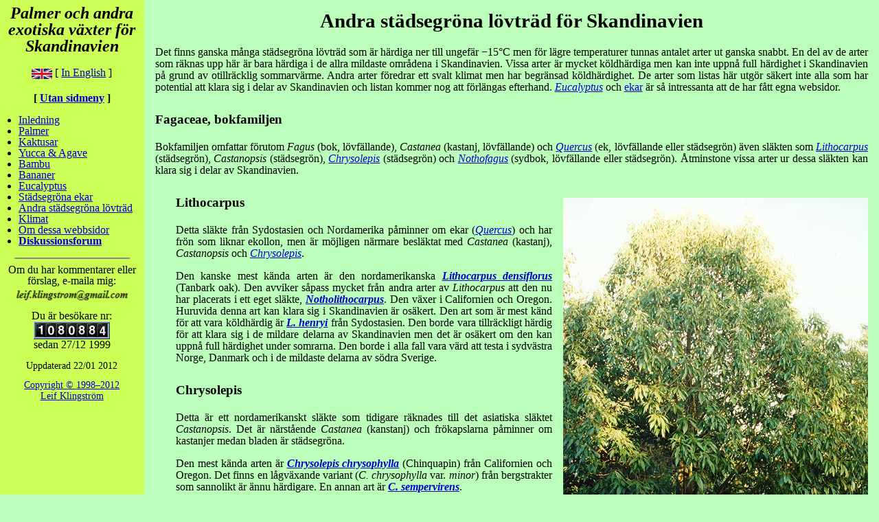

--- FILE ---
content_type: text/html; charset=UTF-8
request_url: http://snowpalm.dyndns.org/broadleaf.html?sidemenu
body_size: 41626
content:

<!DOCTYPE html PUBLIC "-//W3C//DTD HTML 4.01 Transitional//EN"
"http://www.w3.org/TR/html4/loose.dtd">

<html lang="sv">
<head>
  <meta http-equiv="Content-Type" content="text/html; charset=utf-8">

  <title>Andra städsegröna lövträd för Skandinavien</title>
  <meta http-equiv="Content-language" content="sv">
  <meta name="description" content=
  "Hur man odlar köldhärdiga städsegröna lövträd utomhus i Skandinavien.">
  <meta name="Author" content="Leif Klingström" lang="sv">
  <meta name="keywords" content=
  "coldhardy, evergreen, köldhärdig, städsegrön, lövträd, Nothofagus, Lithocarpus, Prunus lusitanica, Arbutus, Magnolia, Trochodendron, Maytenus, Embothrium coccineum, Leif Klingström, Leif Klingstrom">

  <style type="text/css">
<!--
  #w_L_henryi { width: 444px; }
  #w_N_betuloides { width: 500px; }
  #w_A_xalapensis { width: 520px; }
  #w_M_grandiflora { width: 300px; }
  #w_M_virginiana { width: 373px; }
  #w_M_Freeman { width: 316px; }
  #w_P_lusitanica { width: 318px; }
  #w_Sycopsis { width: 500px; }
  #w_Trochodendron { width: 480px; }
  #w_Embothrium { width: 322px; }
  #w_Maytenus { width: 400px; }
  #w_Olea { width: 471px; }
  -->
  </style>
<meta property="og:title" content="Exotiska växter för Skandinavien" />
<meta property="og:type" content="website" />
<meta property="og:image" content="http://snowpalm.dyndns.org/favicon.ico" />
<meta property="og:url" content="http://snowpalm.dyndns.org" />


<META HTTP-EQUIV="Set-Cookie" CONTENT="pagestyle=sidemenu; expires=Tue, 15-Jan-2030 05:38:07 GMT; path=/">




<!-- Set time format and target file. -->

	 
	


<link rel="shortcut icon" href="/favicon.ico" type="image/x-icon">
<link rel="icon" href="/favicon.ico" type="image/x-icon">

<link rel="stylesheet" type="text/css" href="/style.css?sidemenu">

<link rel="alternate stylesheet" type="text/css" href="/sidemenu.css" title="sidemenu">
<link rel="alternate stylesheet" type="text/css" href="/nomenu.css" title="nomenu">

<script language="JavaScript" type="text/javascript">
<!--
function setActiveStyleSheet(title) {
  var i, a;
  for(i=0; (a = document.getElementsByTagName("link")[i]); i++) {
    if(a.getAttribute("rel").indexOf("style") != -1 && a.getAttribute("title")) {
      a.disabled = true;
      if(a.getAttribute("title") == title) a.disabled = false;
    }
  }
}

function readCookie(name) {
	var nameEQ = name + "=";
	var ca = document.cookie.split(';');
	for(var i=0;i < ca.length;i++) {
		var c = ca[i];
		while (c.charAt(0)==' ') c = c.substring(1,c.length);
		if (c.indexOf(nameEQ) == 0) return c.substring(nameEQ.length,c.length);
	}
	return null;
}

function checkCookies(value) {
	var query = '?sidemenu';
	var cookieEnabled = false;

	if (value == 'nomenu')
		query = "?nomenu";
	if (typeof document.cookie == "string")
	{
		if (document.cookie.length == 0)
		{
			document.cookie = "test";
			cookieEnabled = (document.cookie == "test");
			document.cookie = "";
		}
		else
		{
			cookieEnabled = true;
		}
	}
	if (value == readCookie("pagestyle") || cookieEnabled)
		return '';
	else
		return query;
}

function showMenu() {
	document.cookie='pagestyle=sidemenu; expires=Tue, 15-Jan-2030 05:38:07 GMT; path=/';
	setActiveStyleSheet('sidemenu');
}

function hideMenu() {
	document.cookie='pagestyle=nomenu; expires=Tue, 15-Jan-2030 05:38:07 GMT; path=/';
	setActiveStyleSheet('nomenu');
}

// Break out if framed by unknown webpage.
if (top.location != self.document.location) {
	top.location=self.document.location;
}
//-->
</script>

</head>
<body>



 

<div id="toc">
  <h1 class="tocheadline">Palmer och andra exotiska växter för Skandinavien</h1>

  <p class="toclang"><a href="/eng/" target="_top"><img src="../pictures/uk-15px.png"
  height="15" width="30" alt="In English"></a> <span class="nobr">[ <a href="/eng/"
  target="_top">In English</a> ]</span></p>

  <script language='JavaScript' type='text/javascript'>
    <!--
    document.write("<p class=\"tocnoframes nobr\">[ <a href=\"javascript:void(0)\" onclick=\"hideMenu();\" title=\"Klicka här för att slippa denna meny.\" onmouseover=\"self.status='Klicka här för att slippa denna meny.';return true\" onmouseout=\"self.status='';return true\">Utan sidmeny<\/a> ]<\/p>");
    //-->
  </script>
  <noscript>
    <p class="tocnoframes nobr">[ <a href="/broadleaf.html?nomenu" target="_top"
    title="Klicka här för att slippa denna meny.">Utan sidmeny</a> ]</p>
  </noscript>

  <ul class="toclinks">
    <li><a href="/?sidemenu" target="_top" title=
    "Inledning: uppdaterad 22/01 2012" onmouseover=
    "self.status='Inledning: uppdaterad 22/01 2012';return true"
    onmouseout="self.status='';return true">Inledning</a></li>

    <li><a href="palm.html?sidemenu" target="_top" title=
    "Palmer: uppdaterad 22/01 2012" onmouseover=
    "self.status='Palmer: uppdaterad 22/01 2012';return true"
    onmouseout="self.status='';return true">Palmer</a></li>

    <li><a href="cactus.html?sidemenu" target="_top" title=
    "Kaktusar: uppdaterad 22/01 2012" onmouseover=
    "self.status='Kaktusar: uppdaterad 22/01 2012';return true"
    onmouseout="self.status='';return true">Kaktusar</a></li>

    <li><a href="yucca.html?sidemenu" target="_top" title=
    "Yucca &amp; Agave: uppdaterad 22/01 2012" onmouseover=
    "self.status='Yucca &amp; Agave: uppdaterad 22/01 2012';return true"
    onmouseout="self.status='';return true">Yucca &amp; Agave</a></li>

    <li><a href="bamboo.html?sidemenu" target="_top" title=
    "Bambu: uppdaterad 22/01 2012" onmouseover=
    "self.status='Bambu: uppdaterad 22/01 2012';return true"
    onmouseout="self.status='';return true">Bambu</a></li>

    <li><a href="banana.html?sidemenu" target="_top" title=
    "Bananer: uppdaterad 22/01 2012" onmouseover=
    "self.status='Bananer: uppdaterad 22/01 2012';return true"
    onmouseout="self.status='';return true">Bananer</a></li>

    <li><a href="eucalyptus.html?sidemenu" target="_top" title=
    "Eucalyptus: uppdaterad 22/01 2012" onmouseover=
    "self.status='Eucalyptus: uppdaterad 22/01 2012';return true"
    onmouseout="self.status='';return true">Eucalyptus</a></li>

    <li><a href="oak.html?sidemenu" target="_top" title=
    "Städsegröna ekar: uppdaterad 22/01 2012" onmouseover=
    "self.status='Städsegröna ekar: uppdaterad 22/01 2012';return true"
    onmouseout="self.status='';return true">Städsegröna ekar</a></li>

    <li><a href="broadleaf.html?sidemenu" target="_top" title=
    "Andra städsegröna lövträd: uppdaterad 22/01 2012"
    onmouseover=
    "self.status='Andra städsegröna lövträd: uppdaterad 22/01 2012';return true"
    onmouseout="self.status='';return true">Andra städsegröna lövträd</a></li>

    <li><a href="climate.html?sidemenu" target="_top" title=
    "Klimat: uppdaterad 20/02 2014" onmouseover=
    "self.status='Klimat: uppdaterad 20/02 2014';return true"
    onmouseout="self.status='';return true">Klimat</a></li>

    <li><a href="about.html?sidemenu" target="_top" title=
    "Om dessa webbsidor: uppdaterad 02/06 2025" onmouseover=
    "self.status='Om dessa webbsidor: uppdaterad 02/06 2025';return true"
    onmouseout="self.status='';return true">Om dessa webbsidor</a></li>
    <!-- config timefmt="%d/%m %Y, %H:%M"-->
    
    

    <li><strong><a href="/forum" target="_top" title=
    "Diskussionsforum, senaste inlägg: 20/12 2025, 17:42"
    onmouseover=
    "self.status='Diskussionsforum, senaste inlägg: 20/12 2025, 17:42';return true"
    onmouseout="self.status='';return true">Diskussionsforum</a></strong></li>
    <!-- config timefmt="%d/%m %Y"-->
    
    
  </ul>
  <hr class="toc">

  <p class="toccomments">Om du har kommentarer eller förslag, e-maila mig:</p>
  <script language="JavaScript" type="text/javascript">
    <!--
    document.write('<p class="toccomments"><a href="ma&#105;'+'lto'+'&#58;lei&#102;'+'.klin'+'gst'+'rom'+'&#64;'+'bre'+'dba'+'nd&#46;net"><img src="../pictures/leifk_email_yg.png" alt="Skriv upp e-mailadressen."><\/a><\/p>');
    //-->
  </script>
  <noscript>
    <p class="toccomments"><img src="../pictures/leifk_email_yg.png" alt="Skriv upp e-mailadressen."></p>
  </noscript>

  <p class="tocvisitor">Du är <span class="nobr">besökare nr:</span><br>
  
   <img src="/cgi-bin/Count.cgi?ft=3&amp;pad=0&amp;dd=B&amp;lit=1080884" class="noborder" alt="Antal besök."><br>
  
   sedan <span class="nobr">27/12 1999 
  </span></p>

  <p class="tocupdated">Uppdaterad <span class="nobr">22/01 2012</span></p>
  
  
  
  
  

  <p class="toccopyright"><a href="copyright.html?sidemenu" target="_top" title=
  "Information om upphovsrätt" onmouseover=
  "self.status='Information om upphovsrätt';return true" onmouseout=
  "self.status='';return true">Copyright&nbsp;© <span class="nobr">
  1998–2012</span>
  Leif&nbsp;Klingström</a></p>
</div>



<div id="content">
<!-- Write framed link if necessary. -->

  <script language='JavaScript' type='text/javascript'>
    <!--
    document.write("<p class=\"framedlink hiddentoc\">[ <a href=\"javascript:void(0)\" onclick=\"showMenu();\" target=\"_top\">Med sidmenu<\/a> ]<\/p>");
    //-->
  </script>
  <noscript>
    <p class="framedlink hiddentoc">[ <a href="/broadleaf.html?sidemenu" target="_top">Med sidmenu</a> ]</p>
  </noscript>


<!--
  <h2 style="color:red;">This server may be temporarily down due to testing during the next days.</h2><br>
-->

  

  <h1 class="textheadline">Andra städsegröna lövträd för Skandinavien</h1>

  <p>Det finns ganska många städsegröna lövträd som är härdiga ner till ungefär <span class=
  "nobr">−15°C</span> men för lägre temperaturer tunnas antalet arter ut ganska snabbt. En del av
  de arter som räknas upp här är bara härdiga i de allra mildaste områdena i Skandinavien. Vissa
  arter är mycket köldhärdiga men kan inte uppnå full härdighet i Skandinavien på grund av
  otillräcklig sommarvärme. Andra arter föredrar ett svalt klimat men har begränsad köldhärdighet.
  De arter som listas här utgör säkert inte alla som har potential att klara sig i delar av
  Skandinavien och listan kommer nog att förlängas efterhand. <a href=
  "eucalyptus.html?sidemenu"><em class="latin">Eucalyptus</em></a> och
  <a href="oak.html?sidemenu">ekar</a> är så intressanta att de har fått
  egna websidor.</p>

  <h3 class="sechead"><a name="FAGACEAE" id="FAGACEAE"></a>Fagaceae, bokfamiljen</h3>

  <p>Bokfamiljen omfattar förutom <em class="latin">Fagus</em> (bok, lövfällande), <em class=
  "latin">Castanea</em> (kastanj, lövfällande) och <a href=
  "oak.html?sidemenu"><em class="latin">Quercus</em></a> (ek, lövfällande
  eller städsegrön) även släkten som <a href="#LITHOCARPUS"><em class="latin">Lithocarpus</em></a>
  (städsegrön), <em class="latin">Castanopsis</em> (städsegrön), <a href="#CHRYSOLEPIS"><em class=
  "latin">Chrysolepis</em></a> (städsegrön) och <a href="#NOTHOFAGUS"><em class=
  "latin">Nothofagus</em></a> (sydbok, lövfällande eller städsegrön). Åtminstone vissa arter ur
  dessa släkten kan klara sig i delar av Skandinavien.</p>

  <div class="floatimagetext">
    <div class="image_right" id="w_L_henryi">
      <img src="../pictures/lithocarpus_henryi_hillier.jpg" alt=
      "Lithocarpus henryi, Hillier Arboretum 1997." height="558" width="444">

      <p class="imagetext">Lithocarpus henryi, Hillier Arboretum 1997.</p>
    </div>

    <div class="specieslist">
      <h3 class="sechead"><a name="LITHOCARPUS" id="LITHOCARPUS"></a>
      Lithocarpus&nbsp;&nbsp;&nbsp;&nbsp;&nbsp;&nbsp;&nbsp;&nbsp;&nbsp;&nbsp;&nbsp;&nbsp;&nbsp;</h3>

      <p>Detta släkte från Sydostasien och Nordamerika påminner om ekar (<a href=
      "oak.html?sidemenu"><em class="latin">Quercus</em></a>) och har frön
      som liknar ekollon, men är möjligen närmare besläktat med <em class="latin">Castanea</em>
      (kastanj), <em class="latin">Castanopsis</em> och <a href="#CHRYSOLEPIS"><em class=
      "latin">Chrysolepis</em></a>.</p>

      <p>Den kanske mest kända arten är den nordamerikanska <a href=
      "http://www.efloras.org/florataxon.aspx?flora_id=1&taxon_id=233500750" target=
      "_top"><em class="latin b">Lithocarpus densiflorus</em></a> (Tanbark oak). Den avviker såpass
      mycket från andra arter av <em class="latin">Lithocarpus</em> att den nu har placerats i ett
      eget släkte, <a href=
      "http://www.bioone.org/doi/abs/10.3120/0024-9637-55.3.181?cookieSet=1&journalCode=madr"><em class="latin b">
      Notholithocarpus</em></a>. Den växer i Californien och Oregon. Huruvida denna art kan klara
      sig i Skandinavien är osäkert. Den art som är mest känd för att vara köldhärdig är <a href=
      "http://www.efloras.org/florataxon.aspx?flora_id=2&taxon_id=200006268" target=
      "_top"><em class="latin b nobr">L. henryi</em></a> från Sydostasien. Den borde vara
      tillräckligt härdig för att klara sig i de mildare delarna av Skandinavien men det är osäkert
      om den kan uppnå full härdighet under somrarna. Den borde i alla fall vara värd att testa i
      sydvästra Norge, Danmark och i de mildaste delarna av södra Sverige.</p>

      <h3 class="sechead"><a name="CHRYSOLEPIS" id="CHRYSOLEPIS"></a>Chrysolepis</h3>

      <p>Detta är ett nordamerikanskt släkte som tidigare räknades till det asiatiska släktet
      <em class="latin">Castanopsis</em>. Det är närstående <em class="latin">Castanea</em>
      (kanstanj) och frökapslarna påminner om kastanjer medan bladen är städsegröna.</p>

      <p>Den mest kända arten är <a href=
      "http://www.efloras.org/florataxon.aspx?flora_id=1&taxon_id=220002877" target=
      "_top"><em class="latin b">Chrysolepis chrysophylla</em></a> (Chinquapin) från Californien
      och Oregon. Det finns en lågväxande variant <span class="nobr">(<em class="latin">C.
      chrysophylla</em></span> <span class="nobr">var. <em class="latin">minor</em>)</span> från
      bergstrakter som sannolikt är ännu härdigare. En annan art är <span class="nobr"><a href=
      "http://www.efloras.org/florataxon.aspx?flora_id=1&taxon_id=233500374" target=
      "_top"><em class="latin b">C. sempervirens</em></a>.</span></p>

      <h3 class="sechead"><a name="NOTHOFAGUS" id="NOTHOFAGUS"></a>Nothofagus, sydbok</h3>

      <p>Sydbokarna är det enda släkte ur bokfamiljen som kommer från södra halvklotet. Det har
      sitt ursprung i den sydliga jättekontinenten Gondwanaland och tack vare kontinentaldriften
      finns det idag representerat i Sydamerika, Nya Zeeland, Australien och Nya Guinea. Sydbokar
      påminner en del om bokar (<em class="latin">Fagus</em>) men har ofta betydligt mindre blad.
      Frökapslarna liknar bokollon. Vissa arter är städsegröna medan andra är lövfällande.</p>

      <p>De lövfällande arterna är mer köldhärdiga än de städsegröna men skillnaden är förmodligen
      inte så stor. Den lövfällande arten <em class="latin">Nothofagus artarctica</em> från södra
      Chile och Eldslandet förekommer ibland som prydnadsväxt i Sydsverige och Danmark. Städsegröna
      arter av <em class="latin">Nothofagus</em> kan växa jämsides med glaciärer såväl på Nya
      Zeeland som i Sydamerika. De bästa städsegröna arterna är troligen de från södra Chile och
      Eldslandet och då framförallt <em class="latin b nobr">N. betuloides</em> och <em class=
      "latin b nobr">N. nitida</em> och kanske även <span class="nobr"><em class="latin b">N.
      dombeyi</em>.</span> Arterna från Nya Zeeland är inte lika härdiga. Den bästa arten därifrån
      är <em class="latin nobr b">N. solanderi</em> <span class="nobr"><span class="b">var.
      <em class="latin">cliffortoides</em></span>.</span></p>

      <p>Även om de trakter som <em class="latin">Nothofagus</em> växer i är allmänt kyliga så
      förekommer det inte några extremt låga temperaturer där. Följaktligen passar <em class=
      "latin">Nothofagus</em> bäst i västra Norge (förmodligen kan de växa ganska långt norrut) och
      på Färöarna. Möjligen kan de även klara sig på sydvästra Island. De kan säkert klara sig bra
      i Danmark och Sydsverige men de löper större risk för frostskador där. Det finns några
      relativt stora och etablerade exemplar av <span class="nobr"><em class="latin">N.
      betuloides</em>,</span> <em class="latin nobr">N. cunninghamii</em> och <em class=
      "latin nobr">N. solanderi</em> <span class="nobr">var. <em class=
      "latin">cliffortoides</em></span> i Aalborg på Jylland.</p>

      <div class="image" id="w_N_betuloides">
        <img src="../pictures/N_betuloides_000803_small.jpg" alt=
        "Nothofagus betuloides, närbild på lövverk." height="279" width="500">

        <p class="imagetext">Nothofagus betuloides, närbild på lövverk, Landbohøjskolens Have,
        Frederiksberg 2000.</p>
      </div>
    </div>
  </div>

  <div class="floatimagetext">
    <div class="image_right" id="w_A_menziesii">
      <img src="../pictures/Arbutus_xalapensis_Chisos_Mtns_IMG_4548_20070706.jpg" alt=
      "Bladverk hos Arbutus xalapensis i Chisos Mountains, Texas 2007." height="390" width="520">

      <p class="imagetext">Bladverk hos Arbutus xalapensis i Chisos Mountains, Texas 2007.</p>
    </div>

    <h3 class="sechead"><a name="ARBUTUS" id="ARBUTUS"></a>Arbutus,&nbsp;smultronträd</h3>

    <p><em class="latin">Arbutus</em> är ett släkte med städsegröna träd, ibland buskar, ur
    ljungfamiljen från södra och västra Europa, Mindre Asien och Nordamerika. De har ofta attraktiv
    flagnande rödaktig bark, trevliga små klocklika blommor i klasar och frukter som liknar
    smultron. Precis som de flesta andra växter ur ljungfamiljen är de oftast kalkskyende.</p>

    <p>Den mest kända <em class="latin">Arbutus</em>-arten är <em class="latin b nobr">A.
    unedo</em> (smultronträd) från södra Europa. Den förekommer även vid Biscayabukten och på
    Irland. Den bör kunna klara sig bra i sydvästra Norge, på många håll i Danmark och i de
    mildaste delarna av södra Sverige. Den blir en stor buske eller ett litet träd. En närbesläktad
    men något mer storvuxen art är <em class="latin b nobr">A. andrachne</em> från Grekland. Även
    denna art är ganska härdig men det är osäkert om den kan klara sig i Skandinavien. <em class=
    "latin b nobr">A. × andrachnoides</em> är en attraktiv korsning mellan <em class=
    "latin nobr">A. unedo</em> och <em class="latin nobr">A. andrachne</em> men det är inte heller
    säkert om den kan klara sig.</p>

    <p>På den amerikanska västkusten, från Norra Mexico till södra Canada, växer <em class=
    "latin b nobr">A. menziesii</em> (Madrone). Den är mer storvuxen än de europeiska arterna och
    har även större blad. Speciellt varianter från dess norra utbredningsgräns i British Columbia
    bör kunna klara sig bra i de mildare delarna av Skandinavien. En ännu mer köldhärdig men
    troligen mer värmekrävande och fuktkänslig art är <em class="latin b nobr">A. arizonica</em>
    från sydvästra USA. Även den närbesläktade <em class="latin b nobr">A. xalapensis</em> (syn.
    <span class="nobr"><em class="latin">A. texana</em>)</span> kan vara intressant att testa.</p>
  </div>

  <div class="floatimagetext">
    <div class="image_right" id="w_M_grandiflora">
      <img src="../pictures/magnolia_grandiflora_98.jpg" alt="Magnolia grandiflora 'Edith Bogue'"
      height="498" width="300">

      <p class="imagetext">Magnolia grandiflora 'Edith Bogue'.</p>
    </div>

    <h3 class="sechead"><a name="MAGNOLIA" id="MAGNOLIA"></a>Städsegrön&nbsp;Magnolia</h3>

    <p>Magnolior tillhör de äldsta kända blomväxterna med stora primitiva och vackra blommor.
    Magnolior är redan idag uppskattade prydnadsväxter i Skandinavien. Vad som är mindre känt är
    att det finns ett antal städsegröna arter med mycket vackra blad. Magnolior är annars mest
    kända för sina blommor och inte så mycket uppskattade för sina blad. Den mest kända städsegröna
    arten är <a href="http://www.efloras.org/florataxon.aspx?flora_id=1&taxon_id=200008470" target=
    "_top"><em class="latin b">Magnolia grandiflora</em></a> (Bull Bay) från sydöstra USA. Den har
    stora glansiga mörkgröna blad med rödbrun luddig undersida och den kan med tiden bli ett stort
    ståtligt kraftigt träd. Det är dessutom en ganska köldhärdig art. Tyvärr kräver den varma
    somrar för att uppnå full härdighet. I Skandinavien är den därför en mycket känslig art. Det
    finns ett antal olika kultivarer av <span class="nobr"><em class="latin">M.
    grandiflora</em>,</span> varav vissa är mer köldhärdiga. De mer härdiga varianterna har som
    regel mindre blad. Annars är de storbladiga varianterna de vackraste. Den mest kända av de
    härdigare varianterna är <span class="nobr">'Edith Bogue'</span> och en ännu härdigare variant
    är 'Brackens Brown Beauty'. Tyvärr kräver även dessa varma somrar.</p>

    <p>Det vore mycket värt ifall <em class="latin nobr">M. grandiflora</em> kunde klara sig i
    Skandinavien. Eftersom den är så värmekrävande och samtidigt inte tål alltför kalla vintrar så
    är sydöstra Danmark det bästa området i Skandinavien att testa den i. Det finns visserligen
    redan exemplar som har vuxit några år på friland men några etablerade exemplar i trädstorlek
    existerar förmodligen inte ännu. Den bör planteras på en så varm och solig plats som möjligt
    under våren och man bör skydda den väl under de första vintrarna. Magnolior ogillar att
    omplanteras, vilket kan försämra härdigheten. När den väl har etablerat sig så tilltar
    härdigheten. Rötterna är känsliga precis som hos andra <em class="latin">Magnolia</em>-arter
    får inte störas i onödan, i synnerhet när plantan är nyplanterad. Det är en god idé att
    förankra plantan väl så att den inte kan börja luta eller välta ifall det blåser kraftigt,
    vilket kan skada rötterna.</p>
  </div>

  <div class="image_left" id="w_M_virginiana">
    <img src="../pictures/Magnolia_virginiana_KBH_000803.jpg" alt=
    "Magnolia virginiana i Botanisk Have, Köpenhamn 2000." height="600" width="373">

    <p class="imagetext">Magnolia virginiana i Botanisk Have, Köpenhamn 2000.</p>
  </div>

  <p class="clear_right"><span class="nobr"><a href=
  "http://www.efloras.org/florataxon.aspx?flora_id=1&taxon_id=220008034" target="_top"><em class=
  "latin b">M. virginiana</em></a> (Sweet Bay)</span> kan vara ett alternativ i de trakter där
  <em class="latin nobr">M. grandiflora</em> inte kan klara sig. Den här arten växer också i
  sydöstra USA men den har en nordligare utbredning. Den är normalt delvis eller helt lövfällande
  men en sydligare variant av den <span class="nobr">(<em class="latin b">M. virginiana</em></span>
  <span class="nobr"><span class="b">var. <em class="latin">australis</em></span>)</span> är
  städsegrön. Det finns också en selekterad kultivar 'Henry Hicks' som är städsegrön. Arten är
  troligen också värmekrävande men den klarar sig åtminstone bättre i Skandinavien. Den är tyvärr
  inte alls lika vacker som <em class="latin nobr">M. grandiflora</em> men den har i alla fall en
  frodigt ljusgrön bladfärg, vilket är speciellt attraktivt under vintern.</p>

  <div class="image_right" id="w_M_Freeman">
    <img src="../pictures/Magnolia_grandiflora_x_virginiana.jpg" alt=
    "Magnolia grandiflora � virginiana 'Freeman' i JC Raulston Arboretum, Raleigh NC 1999." height=
    "508" width="316">

    <p class="imagetext">Magnolia grandiflora × virginiana 'Freeman' i JC Raulston Arboretum,
    Raleigh NC 1999.</p>
  </div>

  <p class="clear_left"><span class="nobr">Det finns även en del</span> korsningar mellan
  <em class="latin nobr">M. grandiflora</em> och den härdigare <span class="nobr"><em class=
  "latin">M. virginiana</em>,</span> som är kända under namnet <span class="nobr"><em class=
  "latin b">M. × freemanii</em>.</span> Dessa har i åtminstone något av skönheten hos <em class=
  "latin nobr">M. grandiflora</em> samtidigt som de är härdigare.</p>

  <p>Släktet <em class="latin">Magnolia</em> har på senare år utökats med "nya" arter från tidigare
  självständiga släkten. Det tidigare släktet <em class="b latin">Manglietia</em> från Sydostasien
  bestod av nästan uteslutande städsegröna arter. Vissa av dem kan möjligen konkurrera med
  <em class="latin">Magnolia grandiflora</em> i fråga om härdighet. De är tyvärr svåra att få tag
  på.</p>

  <div class="floatimagetext">
    <div class="image_right" id="w_P_lusitanica">
      <img src="../pictures/Prunus_lusitanica_KVL99.jpg" alt=
      "Prunus lusitanica i Landbohøjskolens Have, Frederiksberg 1999." height="511" width="318">

      <p class="imagetext">Prunus lusitanica i Landbohøjskolens Have, Frederiksberg 1999.</p>
    </div>

    <h3 class="sechead"><a name="LUSITANICA" id="LUSITANICA"></a>Prunus&nbsp;lusitanica,
    portugisisk lagerhägg</h3>

    <p>Vanlig lagerhägg (<em class="latin">Prunus laurocerasus</em>) är redan idag en populär och
    härdig prydnadsbuske i Skandinavien och det finns ett antal olika kultivarer. <em class=
    "latin b nobr">P. lusitanica</em> är en närbesläktad men mer upprättväxande art från Portugal,
    Spanien och södra Frankrike som med tiden blir ett litet träd. Den anses även vara något
    härdigare än <em class="latin nobr">P. laurocerasus</em> i allmänhet men troligen inte lika
    härdig som de härdigaste kultivarerna, d.v.s. de som är vanligast i Skandinavien. <em class=
    "latin nobr">P. lusitanica</em> bör klara sig bra i västra Norge, Danmark och de mildaste
    delarna av södra Sverige. Det finns flera varianter av arten, även sådana som är mer tätvuxna
    och busklika. Arten är tyvärr ovanlig i handeln, åtminstone hos svenska plantskolor, och skulle
    förtjäna att planteras mer. De plantor som man ibland trots allt hittar hos plantskolorna är
    ofta tuktade så att de får ett mer busklikt växtsätt, vilket är synd eftersom de är naturligt
    upprättväxande.</p>
  </div>

  <div class="image_left" id="w_Trochodendron">
    <img src="../pictures/Trochodendron_aralioides_GBG_20080723_IMG_6809.jpg" class="floataround"
    alt="Trochodendron aralioides i Göteborgs botaniska trädgård 2008." height="640" width="480">

    <p class="imagetext">Trochodendron aralioides i Göteborgs botaniska trädgård, 2008.</p>
  </div>

  <h3 class="sechead clear_right"><a name="TROCHODENDRON" id="TROCHODENDRON"></a>
  Trochodendron&nbsp;aralioides, hjulträd</h3>

  <p>Det ganska primitiva släktet <em class="latin">Trochodendron</em> innehåller bara en art,
  <span class="nobr"><a href="http://www.efloras.org/florataxon.aspx?flora_id=2&taxon_id=200007097"
  target="_top"><em class="latin b">T. aralioides</em></a>,</span> som är ett litet städsegrönt
  lövträd från Japan, Korea och Taiwan. Eftersom den har visat sig vara mycket härdig i Sverige och
  Danmark förtjänar den att planteras mer. Det tycks finnas flera olika varianter i kultiverat
  tillstånd i Skandinavien. Den i särklass bästa varianten är den som bland annat växer i Göteborgs
  botaniska trädgård. Just den varianten introducerades på 1970-talet från Hokkaido i Japan och
  utmärker sig bland annat med lite större blad och ett mer trädlikt växtsätt. Den variant som är
  vanligast i Danmark har ett mer busklikt växtsätt.</p>

  <div class="floatimagetext">
    <div class="image_right" id="w_Embothrium">
      <img src="../pictures/Embothrium_coccineum.jpg" alt=
      "Embothrium coccineum i Botanisk Have, Köpenhamn." height="432" width="322">

      <p class="imagetext">Embothrium coccineum i Botanisk Have, Köpenhamn.</p>
    </div>

    <h3 class="sechead"><a name="EMBOTHRIUM" id="EMBOTHRIUM"></a>Embothrium&nbsp;coccineum</h3>

    <p>Detta är något så trevligt som en härdig representant för <em class=
    "latin">Protea</em>-familjen (<em class="latin">Proteaceae</em>) från Chile. Det blir ett litet
    städsegrönt lövträd med vackra röda blommor. Det finns även delvis lövfällande men härdigare
    varianter. Det är oklart exakt hur härdig <em class="latin b">Embothrium coccineum</em> är men
    den kan uppenbarligen klara sig utomhus i Danmark.</p>
  </div>

  <div class="image_left" id="w_Maytenus">
    <img src="../pictures/Maytenus_boaria_KBH_001001.jpg" class="floataround" alt=
    "Maytenus boaria i Botanisk Have, Köpenhamn 2000." height="500" width="400">

    <p class="imagetext">Maytenus boaria i Botanisk Have, Köpenhamn 2000.</p>
  </div>

  <h3 class="sechead clear_right"><a name="MAYTENUS" id=
  "MAYTENUS"></a>Maytenus&nbsp;boaria&nbsp;&nbsp;</h3>

  <p>Liksom <em class="latin">Embothrium</em> kommer den här arten från Chile. Den har mycket små
  blad men den kan med tiden bli ett ganska stort träd. Det är oklart exakt hur härdig <em class=
  "latin b">Maytenus boaria</em> kan vara men det växer ett par exemplar som är några meter höga i
  Botanisk Have i Köpenhamn.</p>

  <div class="floatimagetext">
    <div class="image_right" id="w_Sycopsis">
      <img src="../pictures/Sycopsis_sinensis_Charlottenlund_110606_P1030101.jpg" class=
      "floataround" alt="Sycopsis sinensis i Charlottenlunds arboretum norr om Köpenhamn 2011."
      height="375" width="500">

      <p class="imagetext">Sycopsis sinensis i Charlottenlunds arboretum norr om Köpenhamn
      2011.</p>
    </div>

    <h3 class="sechead clear_left"><a name="SYCOPSIS" id="SYCOPSIS"></a>
    Sycopsis&nbsp;sinensis</h3>

    <p>Den relativt okända arten <a href=
    "http://www.efloras.org/florataxon.aspx?flora_id=2&taxon_id=200010581" target="_top"><em class=
    "latin b">Sycopsis sinensis</em></a> blir med tiden en stor buske eller ett litet träd.
    Växtsättet kan förmodligen variera beroende på härkomst och vissa varianter är inte heller helt
    städsegröna. Arten tillhör trollhasselfamiljen (<em class="latin">Hamamelidaceae</em>), vilket
    kan anas av utseendet på de gulröda blommorna. Härdigheten tycks vara god, eftersom den klarade
    de stränga vintrarna 2010 och 2011 utan skador i zon&nbsp;1 i Sverige. Tyvärr är arten ovanlig
    och troligen svår att hitta i handeln, men den är åtminstone lätt att föröka med
    sticklingar.</p>
  </div>

  <div class="floatimagetext">
    <div class="image_right" id="w_Olea">
      <img src="../pictures/Olea_europaea_KVL_050611_471x696.jpg" alt=
      "Olea europea hos Landbohøjskolen, Frederiksberg 2005." height="696" width="471">

      <p class="imagetext">Olea europaea hos Landbohøjskolen, Frederiksberg 2005. Efter att ha
      klarat sig bra i många år frös den ner kraftigt under de stränga vintrarna 2010 och 2011.</p>
    </div>

    <h3 class="sechead"><a name="OLEA" id="OLEA"></a>Olea&nbsp;europaea,&nbsp;olivträd</h3>

    <p>Få växter är så intimt förknippade med Medelhavsområdet som just olivträd. Ändå är olivträd
    betydligt härdigare än vad många tror. Det är osäkert exakt hur härdiga de är men de borde
    kunna klara sig i åtminstone de mildaste delarna av Skandinavien. Det finns dessutom en viss
    variation i härdighet inom arten.</p>
  </div>

  <h3 class="sechead"><a name="ILEX" id="ILEX"></a>Ilex, järnek, kristtorn</h3>

  <p>Det här släktet behöver egentligen ingen särskild reklam. Det finns ju även en inhemsk art,
  <a href="http://linnaeus.nrm.se/flora/di/aquifolia/ilex/ilexaqu.html" target="_top"><em class=
  "latin b">Ilex aquifolium</em></a>, i Danmark och Norge. Det är det enda inhemska städsegröna
  lövträdet (vanligtvis buske) i Skandinavien. Det finns naturligtvis betydligt fler <em class=
  "latin">Ilex</em>-arter, även lövfällande, som används som prydnadsväxter. Även om det finns ett
  antal köldhärdiga arter så har faktiskt det här släktet sitt huvudsakliga utbredningsområde i
  tropikerna. Carl von Linné döpte järneksläktet till <em class="latin">Ilex</em> eftersom den mest
  kända arten <span class="nobr">(<em class="latin">I. aquifolium</em>)</span> liknar en ung
  <a href="oak.html?sidemenu#ILEX">stenek (<em class="latin">Quercus
  ilex</em>)</a>.</p>

  <p>Även om <em class="latin nobr">I. aquifolium</em> kan nå trädstorlek så ser den sällan
  verkligt trädlik ut. Oftast ser den snarare ut som en förvuxen buske. Det finns flera olika
  varianter men de som är mer upprättväxande tenderar att bli ganska glesa. Trots att <em class=
  "latin nobr">I. aquifolium</em> är inhemsk i Skandinavien så är den inte så extremt köldhärdig
  men den är åtminstone väl anpassad till förhållandena i övrigt. Det finns dock utvalda kultivarer
  som är ganska köldtåliga och kan klara sig även i lite kallare delar av Skandinavien.</p>

  <p>Den nordamerikanska arten <em class="latin nobr b">I. opaca</em> påminner mycket om <em class=
  "latin nobr">I. aquifolium</em> men har ett tätare bladverk och ett vackrare och mer trädlikt
  växtsätt. Den är mycket köldhärdig men det är osäkert hur väl den klarar sig i ett västeuropeiskt
  klimat med svala somrar. Det faktum att man sällan ser arten planterad i Europa tyder på att den
  kan ha problem med härdigheten eller sjukdomar. Skulle det trots allt visa sig att den klarar sig
  bra här så är den ett överlägset alternativ till <em class="latin nobr">I. aquifolium</em>.</p>
  <hr class="text">

  <h3 class="linksheadline">Länkar</h3>

  <ul class="textlinks">
    <li><a href="http://www.csdl.tamu.edu/FLORA/bonapfams/bonfpfag.htm" target="_top">BONAP
    FAGACEAE Listing</a> Växter ur bokfamiljen i USA.</li>

    <li><a href="http://www.efloras.org/florataxon.aspx?flora_id=1&taxon_id=10338" target=
    "_top">Fagaceae - Flora of North America</a></li>

    <li><a href="http://www.efloras.org/florataxon.aspx?flora_id=2&taxon_id=10338" target=
    "_top">Fagaceae - Flora of China</a></li>

    <li><a href="http://www.efloras.org/florataxon.aspx?flora_id=2&taxon_id=119610" target=
    "_top">Manglietia - Flora of China</a> (ingår numera i släktet Magnolia)</li>
    <!-- <li><a href="http://www.osterlen.com/arboretum/Prunus-lusitanica-b2.htm" target="_top">Prunus
    lusitanica - Kivik-Esperöds Arboretet</a></li> -->
    <!-- <li><a href="http://www.osterlen.com/arboretum/Trochodendron-26.htm" target=
    "_top">Trochodendron aralioides - Kivik-Esperöds Arboretet</a></li> -->
    <!-- <li><a href="http://www.tradgardsamatorerna.nu/ta/ta4-01/1.html"
    target="_top">Trochodendron aralioides - Sällskapet
    Trädgårdsamatörerna</a></li> -->

    <li><a href="http://www.osterlen.com/arboretum" target="_top">Kiviks-Esperöd Arboretet</a></li>

    <li><a href=
    "http://www.sl.life.ku.dk/om_skov_landskab/arboreter_terapihaver/arboret_hoersholm.aspx"
    target="_top">Arboretet i Hørsholm</a></li>
    <!-- <li><a href="http://www.sl.kvl.dk/Faciliteter/ForstbotaniskHave.aspx" target=
    "_top">Forstbotanisk Have i Charlottenlund</a></li> -->

    <li><a href="http://da.wikipedia.org/wiki/Forstbotanisk_Have_Charlottenlund" target=
    "_top">Forstbotanisk Have i Charlottenlund</a></li>

    <li><a href="http://www.gf.life.ku.dk/Haven.aspx" target="_top">Det Biovidenskabelige Fakultets
    Have (Landbohøjskolens Have)</a></li>

    <li><a href="http://botanik.snm.ku.dk/" target="_top">Botanisk Have i København</a></li>

    <li><a href="http://www.dendron.dk/" target="_top">Dansk Dendrologisk Forening</a></li>

    <li>Diskussionsgrupp: <a href="http://members6.boardhost.com/Southernhemi/" target=
    "_top">Southern Hemisphere Plants for Northern Temperate Gardens</a></li>

    <li><a href="http://www.chilebosque.cl/" target="_top">Chilebosque</a> (om Chiles flora, på
    spanska)</li>

    <li><a href="http://www.chileaustral.com/html/index.php/en.html" target="_top">Guide to Chilean
    Patagonia</a></li>

    <li><a href="http://www.chileflora.com/" target="_top">ChileFlora.com</a> (frö och fröplantor
    från Chile)</li>

    <li><a href="http://www.tropengarten.de/" target="_top">Tropengarten</a></li>
  </ul>

  <p>Nedan finns länkar till ett par bra fröfirmor som har mycket trädfrön:</p>

  <ul>
    <li><a href="http://www.sheffields.com/" target="_top">Sheffield's Seed Company</a></li>

    <li><a href="http://www.b-and-t-world-seeds.com/" target="_top">B&amp;T World Seeds</a></li>
  </ul>
  
  <hr class="text">

<!-- ############## Swedish footer ############## -->
  <p class="textcomments">Om du har kommentarer eller förslag, e-maila mig:<br></p>
  <script language="JavaScript" type="text/javascript">
    <!--
    document.write('<p class="textcomments"><a href="ma&#105;'+'lto'+'&#58;lei&#102;'+'.klin'+'gst'+'rom'+'&#64;'+'bre'+'dba'+'nd&#46;net"><img src="../pictures/leifk_email_bg.png" alt="Skriv upp e-mailadressen."><\/a><img src="../pictures/leifk_email_bw.png" alt=""><\/p>');
    //-->
  </script>
  <noscript>
    <p class="textcomments">
      <a href="mailto:"><img src="../pictures/leifk_email_bg.png" alt="Skriv upp e-mailadressen."></a>
      <img src="../pictures/leifk_email_bw.png" alt="">
    </p>
  </noscript>

  <p class="footerlink hiddentoc"><span class="nobr">[ <a href="javascript:void(0)" onclick="history.back();">Föregående sida</a> ]</span><br>
    <a href="javascript:void(0)" onclick="history.back();"><img src="../pictures/back.gif" alt="Tillbaka."></a>
  </p>
  <p class="footerlink hiddentoc">
    <span class="nobr">[ <a href="/" target="_top">Inledning</a> ]</span>
    <span class="nobr">[ <a href="palm.html" target="_top">Palmer</a> ]</span>
    <span class="nobr">[ <a href="cactus.html" target="_top">Kaktusar</a> ]</span>
    <span class="nobr">[ <a href="yucca.html" target="_top">Yucca &amp; Agave</a> ]</span>
    <span class="nobr">[ <a href="bamboo.html" target="_top">Bambu</a> ]</span>
    <span class="nobr">[ <a href="banana.html" target="_top">Bananer</a> ]</span>
    <span class="nobr">[ <a href="eucalyptus.html" target="_top">Eucalyptus</a> ]</span>
    <span class="nobr">[ <a href="oak.html" target="_top">Städsegröna ekar</a> ]</span>
    <span class="nobr">[ <a href="broadleaf.html" target="_top">Andra städsegröna lövträd</a> ]</span>
    <span class="nobr">[ <a href="climate.html" target="_top">Klimat</a> ]</span>
    <span class="nobr">[ <a href="about.html" target="_top">Om dessa webbsidor</a> ]</span>
    <span class="nobr">[ <a href="/forum" target="_top">Diskussionsforum</a> ]</span>
  </p>
  <p class="footerlink hiddentoc"><a href="http://snowpalm.dyndns.org/" target="_top">Palmer och
    andra exotiska växter för Skandinavien</a>
  </p>
<!-- ############## End Swedish footer ############## -->




<!-- Write framed link if necessary. -->
  <p class="footerlink hiddentoc">

    <a href="/eng/" target="_top"><img src="../pictures/uk-15px.png"
    height="15" width="30" alt="In English"></a> <span class="nobr">[ <a href="/eng/"
    target="_top">In English</a> ]</span>

  </p>

<!-- Write framed link if necessary. -->

    <script language='JavaScript' type='text/javascript'>
      <!--
      document.write("<p class=\"framedlink hiddentoc\">[ <a href=\"javascript:void(0)\" onclick=\"showMenu();\" target=\"_top\">Med sidmenu<\/a> ]<\/p>");
      //-->
    </script>
    <noscript>
      <p class="framedlink hiddentoc">[ <a href="/broadleaf.html?sidemenu" target="_top">Med sidmenu</a> ]</p>
    </noscript>



  <p class="footer hiddentoc">Du är <span class="nobr">besökare nr:</span><br>
  <img src="/cgi-bin/Count.cgi?ft=3&amp;pad=0&amp;dd=B&amp;lit=1080884" class="noborder" alt="Antal besök."><br>
  sedan <span class="nobr">27/12 1999 
  </span></p>


<!-- Write last modified date and copyright -->

   
  <p class="footer"><span class="nobr">Den här sidan uppdaterades 22/01 2012</span></p>



  <p class="footer"><a href="copyright.html" target="_top">Copyright&nbsp;©
    <span class="nobr">
    1999–2012</span>
    Leif&nbsp;Klingström</a>
  </p>

</div> <!-- End content -->

</body>
</html>


--- FILE ---
content_type: text/css
request_url: http://snowpalm.dyndns.org/style.css?sidemenu
body_size: 6537
content:
:link { color: #0000CC }
:visited { color: #660066 }
:active { color: #000000 }

body { background-color: rgb(187, 255, 187); font-family: Times, serif, "Bitstream Vera Serif"; font-size: 100%;
margin: 0; padding: 0; border: 0; height: 100%; max-height: 100%;
padding: 0 0 0 13.1em; }

div#toc { background-color: rgb(204, 255, 85); 
position: fixed; display: block; overflow: auto; margin: 0; top: 0; left: 0; bottom: 0;
width: 13.1em; }

div#content { padding: 1em; padding-top: 0; max-height: 100%; }

.hiddentoc { display: none; }

* html body { overflow: hidden; height: 100%; font-size: 100%; }
* html div#toc { position:absolute; height:100%; }
* html div#content { overflow: auto; height: 100%; width: 100%; }


/* ------- With side menu ------- */
.hiddentoc { display: none; }
body { padding: 0 0 0 13.1em; }
div#toc { display: block; width: 13.1em; overflow: auto; }

@media print { 
  body { padding: 0; }
  div#toc { display: none; width: 0; overflow: visible; }
}
/* ------- End, with side menu ------- */



p { text-align: justify; }
.nobr { white-space: nowrap; }
img { vertical-align: middle; }
h1.tocheadline { font-size:1.5em; line-height: 100%;
  text-align: center; font-weight: bold; font-style: italic;
  margin-left: 0.3em; margin-right: 0.3em;
  margin-bottom: 0.8em; margin-top: 0.3em; }
p.toclang { font-size: 100%; text-align: center; margin-bottom: 1.25em; }
p.toclang img { vertical-align: middle; border-width: 0px; }
img.noborder { border-width: 0px; }
p.tocconstruction { font-weight: bold; font-size:105%; margin-bottom: 0.8em; text-align: center; }
p.tocnoframes { font-size:100%; font-weight: bold; text-align: center; }
ul.toclinks { } 
ul.toclinks li { margin-left: -13px; } 
hr.toc { text-align: center; clear: both; margin-left: auto; margin-right: auto; border: none; width: 80%; height: 2px; background-color: #888; color: #888; }
p.toccomments { margin-left: 0.3em; margin-right: 0.3em; margin-top: 0em; margin-bottom: 0em; text-align: center; }
p.toccomments img { font-size: 16px; height: 1em; width: 10.25em; border-width: 0px; max-width: 95%; margin-top: 0.3em; }
p.tocvisitor { margin-top: 0.9em; margin-bottom: 0.9em; text-align: center; }
p.tocupdated { margin-top: 0.9em; margin-bottom: 0.9em; font-size: 85%; text-align: center; }
p.toccopyright { margin-left: 0.2em; margin-right: 0.2em; margin-top: 0.9em; font-size: 85%; text-align: center; }

/* Chrome */
   div#toc { line-height: 100%; }


/* end toc */
/* content */

h1.textheadline { text-align: center; margin-top: 0.5em;}
h3.linksheadline { text-align: center; }
h2.caption { text-align: left; margin-top: 1.3em; clear: both; }
h3.sechead { text-align: left; margin-top: 1.5em; }
/* h3.sechead { text-align: justify; margin-top: 3em; } */
h3.linkhead { text-align: left; margin-top: 1.3em; clear: both; }

.center { text-align: center; }
.b { font-weight: bold; }
.clear { clear: both; }
.clear_left { clear: left; }
.clear_right { clear: right; }
div#content h1 { font-size:1.8em; }
div#content h2 { font-size:1.4em; }
div#content h3 { font-size:1.2em; }
div#content h4 { font-size:1em; }
em.latin { font-style: italic; }
p.framedlink { text-align: center; font-size:120%; font-weight: bold; margin: 0.7em; }
p.aboutlink { text-align: center; font-size:120%; font-weight: bold; }
p.footer { text-align: center; }
p.footerlink { text-align: center; }
p.footerlink img { vertical-align: middle; border-width: 0px; }
p.text { text-align: justify; }
p.text_imageleft { text-align: justify; clear: right; }
div.image { text-align: justify; }
div.image_clear { text-align: justify; clear: both; }
div.image_right { text-align: justify; float: right; padding: 0; padding-left: 1em; padding-top: 0.21em; }
div.image_left { text-align: justify; float: left; padding: 0; padding-right: 1em; padding-top: 0.21em; }
div.image_center { text-align: center; clear: both; }
div.floatimagetext { clear: both; }
div.specieslist { margin-left: 1.9em; }
p.imagetext { text-align: justify; font-style: italic; font-weight: bold; margin-bottom: 1.5em; margin-top: 0.95em; }
div.clear { text-align: justify; clear: both; }
hr.text { text-align: center; clear: both; margin-left: auto; margin-right: auto; border: none; width: 95%; height: 2px; background-color: #888; color: #888; }
img.noborder { border-width: 0px; }
ul.plantlist { }
ul.plantlist li { text-align: justify; }
ul.textlinks { }
ul.textlinks li { text-align: justify; min-width: 100%; }
p.textcomments { margin-left: 0.3em; margin-right: 0.3em; margin-top: 0em; margin-bottom: 0em; text-align: center; }
p.textcomments img { border: 0; margin: 0; padding: 0; width: 165; height:16;
	   border-style: none; margin-top: 0.3em; display: none; } /* print image */
p.textcomments a img { border: 0; margin: 0; padding: 0; width: 165; height:16;
	   border-style: none; margin-top: 0.3em; display: inline; }
.togrowtext { font-size:130%; margin-top:0.19em; margin-bottom:-0.95em; font-weight:bold; text-align: center }
a.email { }




/* Chrome */
   div#content p { line-height: 110%; }

@media print, handheld {
   body { overflow:visible; padding:0; }
   div#toc { display:none; width:0; overflow:visible; }
   div#content {left:0; overflow:visible;}
   .hiddentoc { display: block; }
   p.text, div.image_right, div.image_left, div.floatimagetext, p.imagetext {
      text-align: justify;
      width: 100%;
      float: none;
      clear: none;
   }
   p.imagetext {padding-bottom: 1em; page-break-before: avoid}
}
@media print { 
   body { overflow:visible; padding:0; background-color:rgb(255, 255, 255); }
   div#toc { display:none; width:0; overflow:visible; }
   div#content {left:0; overflow:visible;}
   * html div#content {left:0; overflow:visible;}
   .hiddentoc { display: none; }
   div.image, div.image_clear, div.image_left, div.image_right, div.image_center { page-break-inside: avoid; }
   p.imagetext { page-break-before: avoid; }
   p.footerlink { display: none; }
   p.framedlink { display: none; }
   p.textcomments img { display: inline; }
   * html p.textcomments img { margin-top: 0.8em; }
   p.textcomments a img { display: none; }
   hr.text { text-align: center; clear: both; margin-left: auto; margin-right: auto; border-width: 1px; border-style: solid; width: 95%; height: 2px; background-color: #888; color: #888; }
}


--- FILE ---
content_type: text/css
request_url: http://snowpalm.dyndns.org/sidemenu.css
body_size: 327
content:
/* ------- With side menu ------- */
.hiddentoc { display: none; }
body { padding: 0 0 0 13.1em; }
div#toc { display: block; width: 13.1em; overflow: auto; }

@media print { 
  body { padding: 0; }
  div#toc { display: none; width: 0; overflow: visible; }
}
/* ------- End, with side menu ------- */


--- FILE ---
content_type: text/css
request_url: http://snowpalm.dyndns.org/nomenu.css
body_size: 245
content:
/* -------- No side menu -------- */
.hiddentoc { display: block; }
body { padding: 0; }
div#toc { display: none; width: 0; overflow: visible; }
@media print { 
  .hiddentoc { display: none; }
}
/* -------- End, no side menu -------- */
